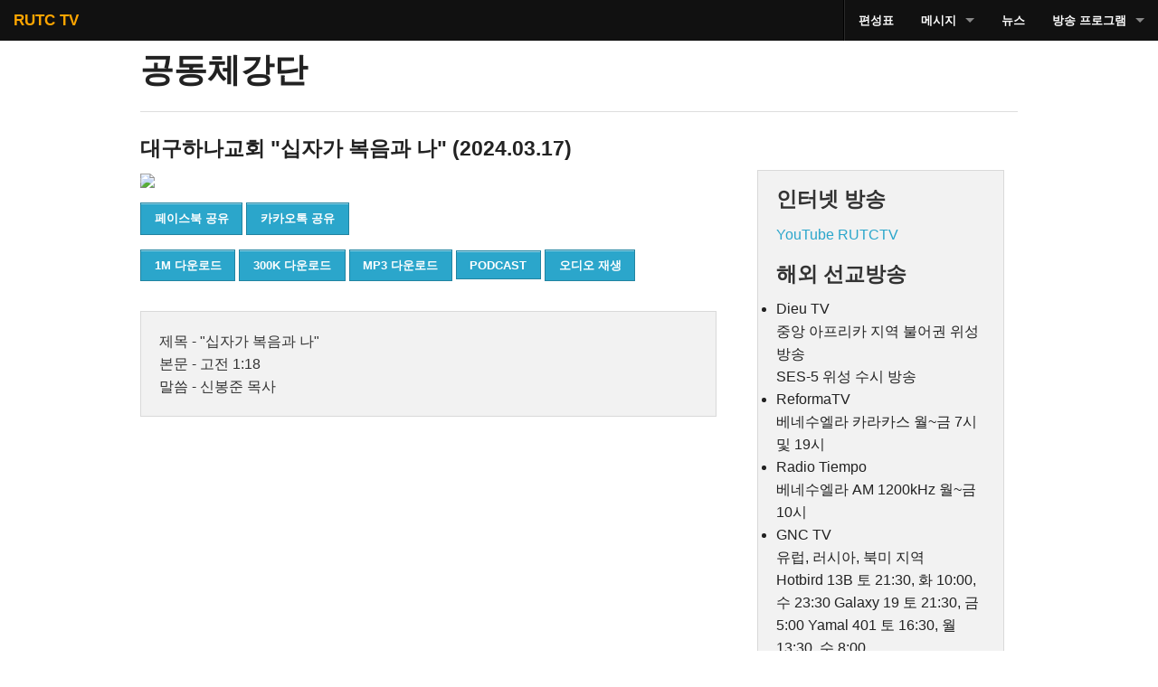

--- FILE ---
content_type: text/html; charset=UTF-8
request_url: https://m.rutc.tv/vod_detail.php?vidx=44314&category=RA040101
body_size: 13504
content:
<!DOCTYPE html>
<!--[if IE 8]><html class="no-js lt-ie9" lang="en" > <![endif]-->
<!--[if gt IE 8]><!--> <html class="no-js" lang="en" > <!--<![endif]-->

<head>
	<meta charset="utf-8">
	<meta name="viewport" content="width=device-width">
	<meta property="og:image" content="https://rutc.com/rutc_vod_files/sumnail/churches_thumb.jpg"/>
	<meta property="og:title" content="[공동체강단] 대구하나교회 "십자가 복음과 나" (2024.03.17)"/>
	<meta property="og:site_name" content="RUTC TV"/>
	<title>[공동체강단] 대구하나교회 "십자가 복음과 나" (2024.03.17)</title>
	<link rel="stylesheet" href="foundation/css/foundation.css">
	<script src="foundation/js/vendor/custom.modernizr.js"></script>

<script type="text/javascript">

  var _gaq = _gaq || [];
  _gaq.push(['_setAccount', 'UA-27864861-1']);
  _gaq.push(['_trackPageview']);

  (function() {
    var ga = document.createElement('script'); ga.type = 'text/javascript'; ga.async = true;
    ga.src = ('https:' == document.location.protocol ? 'https://ssl' : 'http://www') + '.google-analytics.com/ga.js';
    var s = document.getElementsByTagName('script')[0]; s.parentNode.insertBefore(ga, s);
  })();

</script>

<script src="https://developers.kakao.com/sdk/js/kakao.min.js"></script>

</head>
<body>
<!-- 상단 네비게이션 시작 -->
	<nav class="top-bar" data-options="is_hover:false" style="">
        <ul class="title-area">
          <!-- Title Area -->
          <li class="name">
            <h1><a href="/"><font color="orange">RUTC TV</font></a></h1>
          </li>
          <!-- Remove the class "menu-icon" to get rid of menu icon. Take out "Menu" to just have icon alone -->
          <li class="toggle-topbar menu-icon"><a href="#"><span>Menu</span></a></li>
        </ul>

      <section class="top-bar-section">

          <!-- Right Nav Section -->
          <ul class="right">
            <li class="divider hide-for-small"></li>

            <li class=""><a href="onair.php">편성표</a></li>

            <li class="has-dropdown"><a href="#">메시지</a>
              <ul class="dropdown">
                <li class=""><label>메시지</label></li>
                <li class=""><a href="vod_list.php?category=RA020303" class="">집회메시지</a></li>
                <li class=""><a href="vod_list.php?category=RA020104" class="">산업선교예배</a></li>
		<li class=""><a href="vod_list.php?category=RA020107" class="">렘넌트전도학</a></li>
                <li class=""><a href="vod_list.php?category=RA020103" class="">핵심요원훈련</a></li>
                <li class=""><a href="vod_list.php?category=RA020109" class="">흩어진제자들</a></li>
                <li class=""><a href="vod_list.php?category=RA020106" class="">구역공과</a></li>
                <li class=""><a href="vod_list.php?category=RA020101" class="">임마누엘 주일 1부</a></li>
                <li class=""><a href="vod_list.php?category=RA020102" class="">임마누엘 주일 2부</a></li>
		<li class=""><a href="vod_list.php?category=RA020108" class="">렘넌트예배</a></li>
                <li class=""><a href="vod_list.php?category=RA020401" class="">세계렘넌트대회</a></li>
                <li class=""><a href="vod_list.php?category=RA020701" class="">송구영신/원단</a></li>
		<li class=""><a href="vod_list.php?category=RA040101&pagesize=17" class="">공동체강단</a></li>
				<!--
                <li class="has-dropdown"><a href="#" class="">공동체강단</a>
		    		<ul class="dropdown">
	                <li class=""><label>공동체강단</label></li>
	                <li class=""><a href="vod_list.php?category=" class="">예원교회</a></li>
	                <li class=""><a href="vod_list.php?category=" class="">안양동부교회</a></li>
	                <li class=""><a href="vod_list.php?category=" class="">대구하나교회</a></li>
	                <li class=""><a href="vod_list.php?category=" class="">임마누엘경인교회</a></li>
	                <li class=""><a href="vod_list.php?category=" class="">광주예일교회</a></li>
                	</ul>
                </li>
                -->
              </ul>
		    </li>
		    
            <li class=""><a href="vod_list.php?category=RA030101">뉴스</a></li>
<!--
            <li class="has-dropdown"><a href="#">기도수첩</a>
              <ul class="dropdown">
                <li class=""><label>기도수첩</label></li>
                <li class=""><a href="vod_list.php?category=RA090101" class="">한국어</a></li>
                <li class=""><a href="vod_list.php?category=RA090102" class="">English</a></li>
                <li class=""><a href="vod_list.php?category=RA090103" class="">日本語</a></li>
                <li class=""><a href="vod_list.php?category=RA090104" class="">中国</a></li>
                <li class=""><a href="vod_list.php?category=RA090106" class="">Español</a></li>
                <li class=""><a href="vod_list.php?category=RA090105" class="">Français</a></li>
              </ul>
            </li>
-->
            <li class="has-dropdown"><a href="#">방송 프로그램</a>
              <ul class="dropdown">
                <li class=""><label>방송 프로그램</label></li>
                <li class=""><a href="vod_list.php?category=RA080102" class="">태영아 부모 및 사역자 특강</a></li>
                <li class=""><a href="vod_list.php?category=RA080302" class="">어린이 사역자 특강</a></li>
                <li class=""><a href="vod_list.php?category=RA050801" class="">군 상담 미션웨이</a></li>
                <li class=""><a href="vod_list.php?category=RA050701" class="">토크쇼 가족모임</a></li>
                <li class=""><a href="vod_list.php?category=RA050602" class="">소통토크쇼 예능2</a></li>
                <li class=""><a href="vod_list.php?category=RA050601" class="">힐링토크쇼 예능1</a></li>
		<li class=""><a href="vod_list.php?category=RA050401" class="">RUTC 문화광장</a></li>
                <li class=""><a href="vod_list.php?category=RA070201" class="">내가 만난 그리스도</a></li>
                <li class=""><a href="vod_list.php?category=RA070101" class="">현장다큐</a></li>
                <li class=""><a href="vod_list.php?category=RA080501" class="">RUTC 특강</a></li>
                <li class=""><a href="vod_list.php?category=RA080201" class="">RUTC 유치원</a></li>
              </ul>
            </li>

          </ul>
        </section>
</nav>
<!-- 상단 네비게이션 끝 -->


	<div class="row">
		<div class="large-12 columns">
			<h2>공동체강단</h2>
			<hr />
		</div>
	</div>

	<div class="row">
		<!-- 왼쪽 그리드 시작 -->
		<div class="large-8 columns">

			<div class="row">
				<div class="large-12 columns">
					<h4>대구하나교회 "십자가 복음과 나" (2024.03.17)</h4>
				</div>
			</div>
			<div class="row">
				<div class="large-12 columns">
					<a href="http://220.86.108.36/mediacache/_definst_/mp4:http/202403/hana_240317_1000k.mp4/playlist.m3u8" >
					<img src="https://rutc.com/rutc_vod_files/sumnail/churches_thumb.jpg">
					<img src="playbutton.png" style="position:absolute;top:0px;left:0px;height:100%;z-index:100;">
					</a>
				</div>
			</div>
			<div class="row">
				<div class="large-12 columns">&nbsp;</div>
			</div>
			<div class="row">
				<div class="large-12 columns">
					<a class="small button" href="https://www.facebook.com/sharer/sharer.php?u=http://go.rutc.tv/30rnpmhq" target="_blank">페이스북 공유</a>
<!--					<a class="small button" href="https://twitter.com/share?url=http://go.rutc.tv/30rnpmhq&text=대구하나교회 &quot;십자가 복음과 나&quot; (2024.03.17)" target="_blank">Twitter&nbsp;</a>-->
					<a class="small button" id="kakao-link-btn" href="javascript:;">카카오톡 공유</a>
					<script>
					    // 사용할 앱의 Javascript 키를 설정해 주세요.
					    Kakao.init('48b81ccf2d75a298ded1a3c16b6ccea3');

					    // 카카오톡 링크 버튼을 생성합니다. 처음 한번만 호출하면 됩니다.
					    Kakao.Link.createDefaultButton({
					      container: '#kakao-link-btn',
					      objectType: 'feed',
					      content: {
					      title: '대구하나교회 &quot;십자가 복음과 나&quot; (2024.03.17)',
					      imageUrl:'https://rutc.com/rutc_vod_files/sumnail/churches_thumb.jpg',
					      link: {
						webUrl: 'http://go.rutc.tv/30rnpmhq', // 앱 설정의 웹 플랫폼에 등록한 도메인의 URL이어야 합니다.
						mobileWebUrl: 'http://go.rutc.tv/30rnpmhq'
						}
					      },
					      buttons: [
						{
						 title: '시청하러가기',
						 link: {
                                                webUrl: 'http://go.rutc.tv/30rnpmhq', // 앱 설정의 웹 플랫폼에 등록한 도메인의 URL이어야 합니다.
                                                mobileWebUrl: 'http://go.rutc.tv/30rnpmhq'
						}
						},
						{
						title: '홈페이지',
						link: {
                                                webUrl: 'http://www.rutc.tv', // 앱 설정의 웹 플랫폼에 등록한 도메인의 URL이어야 합니다.
                                                mobileWebUrl: 'http://m.rutc.tv'
						}
						}
						]
					    });
					</script>
					<!--<a class="small button" href="storylink://posting?post=대구하나교회 &quot;십자가 복음과 나&quot; (2024.03.17) | http://go.rutc.tv/30rnpmhq&appid=rutc.tv&appver=1.0&apiver=1.0&appname=RUTCTV">KakaoStory</a> -->
				</div>
			</div>


			<div class="row">
				<div class="large-12 columns">
                
										<a class="small button" href="https://download.rutc.tv/202403/hana_240317_1000k.mp4">1M 다운로드</a>
															<a class="small button" href="https://download.rutc.tv/202403/hana_240317_300k.mp4">300K 다운로드</a>
															<a class="small button" href="https://download.rutc.tv/202403/hana_240317_mp3.mp3">MP3 다운로드</a>
					                
					<a class="small button" href="https://itunes.apple.com/kr/podcast/%EA%B3%B5%EB%8F%99%EC%B2%B4%EA%B0%95%EB%8B%A8-rutctv/id1371942437?mt=2">PODCAST</a>
                                                                                <a class="small button" href="http://220.86.108.36/mediacache/_definst_/mp3:http/202403/hana_240317_mp3.mp3/playlist.m3u8">오디오 재생</a>
                                        		
				</div>
			</div>



			<div class="row">
				<div class="large-12 columns">&nbsp;</div>
			</div>			
			<div class="row">
				<div class="large-12 columns">
					<div class="panel">
						<p>제목 - "십자가 복음과 나"<br />
본문 - 고전 1:18<br />
말씀 - 신봉준 목사</p>
					</div>
				</div>
			</div>
			<div>
			</div>
		</div>
		<!-- 왼쪽 그리드 끝 -->

		<p>&nbsp;</p>

		<!-- 모바일 하단 / 타블렛 우측 사이드 -->
		<div class="large-4 columns">

			<!-- 상단 네비게이션 시작 -->
							<div class="large-12 columns">
				<div class="panel">
					<h4>인터넷 방송</h4>
					<p><a href="https://www.youtube.com/@rutctv">YouTube RUTCTV</a></p>

					<h4>해외 선교방송</h4>
					<ul class="disc">
<li>
Dieu TV<br />
중앙 아프리카 지역 불어권 위성방송<br />
SES-5 위성 수시 방송
</li>

<li>
ReformaTV<br />
베네수엘라 카라카스 월~금 7시 및 19시
</li>

<li>
Radio Tiempo<br />
베네수엘라 AM 1200kHz 월~금 10시
</li>

<li>
GNC TV<br />
유럽, 러시아, 북미 지역<br />
Hotbird 13B 토 21:30, 화 10:00, 수 23:30 
Galaxy 19 토 21:30, 금 5:00 
Yamal 401 토 16:30, 월 13:30, 수 8:00
</li>

<li>
TBC<br />
통가 공중파 TV 주일 18:00
</li>

<li>
BTN<br />
르완다 공중파 TV 주일 19:00 / 수 13:30
</li>

<li>
PCN TV<br />
파키스탄 라홀 케이블 매일 9:00 및 20:00
</li>

					</ul>
				</div>
			</div>
			<!-- 상단 네비게이션 끝 -->

		</div>
	</div>

  <script>
  document.write('<script src=' +
  ('__proto__' in {} ? '/foundation/js/vendor/zepto' : '/foundation/js/vendor/jquery') +
  '.js><\/script>')
  </script>
  
  <script src="/foundation/js/foundation.min.js"></script>
  <!--
  
  <script src="/foundation/js/foundation/foundation.js"></script>
  
  <script src="/foundation/js/foundation/foundation.alerts.js"></script>
  
  <script src="/foundation/js/foundation/foundation.clearing.js"></script>
  
  <script src="/foundation/js/foundation/foundation.cookie.js"></script>
  
  <script src="/foundation/js/foundation/foundation.dropdown.js"></script>
  
  <script src="/foundation/js/foundation/foundation.forms.js"></script>
  
  <script src="/foundation/js/foundation/foundation.joyride.js"></script>
  
  <script src="/foundation/js/foundation/foundation.magellan.js"></script>
  
  <script src="/foundation/js/foundation/foundation.orbit.js"></script>
  
  <script src="/foundation/js/foundation/foundation.reveal.js"></script>
  
  <script src="/foundation/js/foundation/foundation.section.js"></script>
  
  <script src="/foundation/js/foundation/foundation.tooltips.js"></script>
  
  <script src="/foundation/js/foundation/foundation.topbar.js"></script>
  
  <script src="/foundation/js/foundation/foundation.interchange.js"></script>
  
  <script src="/foundation/js/foundation/foundation.placeholder.js"></script>
  
  <script src="/foundation/js/foundation/foundation.abide.js"></script>
  
  -->
  
  <script>
    $(document).foundation();
  </script>
</body>
</html>
